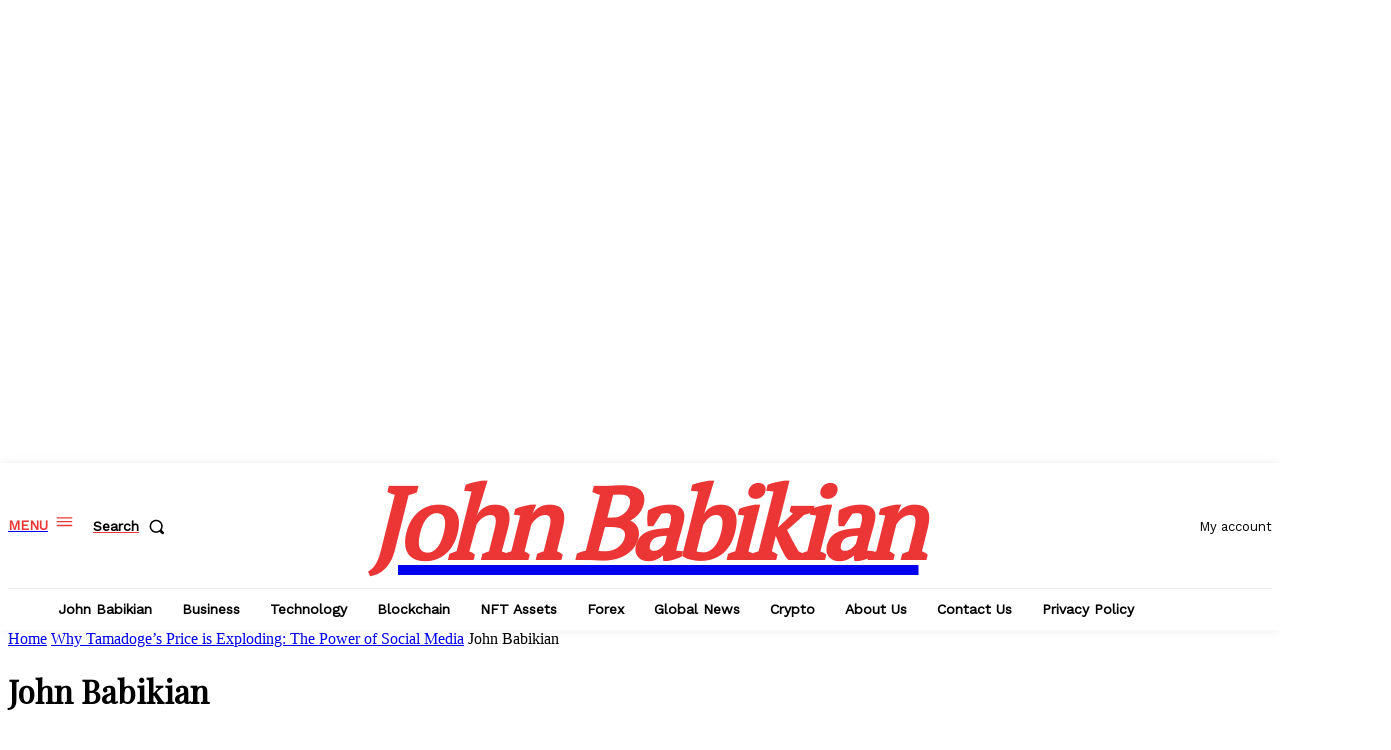

--- FILE ---
content_type: text/html; charset=utf-8
request_url: https://www.google.com/recaptcha/api2/aframe
body_size: 266
content:
<!DOCTYPE HTML><html><head><meta http-equiv="content-type" content="text/html; charset=UTF-8"></head><body><script nonce="g_D7OOGg4RsMWMoxOCAcnQ">/** Anti-fraud and anti-abuse applications only. See google.com/recaptcha */ try{var clients={'sodar':'https://pagead2.googlesyndication.com/pagead/sodar?'};window.addEventListener("message",function(a){try{if(a.source===window.parent){var b=JSON.parse(a.data);var c=clients[b['id']];if(c){var d=document.createElement('img');d.src=c+b['params']+'&rc='+(localStorage.getItem("rc::a")?sessionStorage.getItem("rc::b"):"");window.document.body.appendChild(d);sessionStorage.setItem("rc::e",parseInt(sessionStorage.getItem("rc::e")||0)+1);localStorage.setItem("rc::h",'1768777621101');}}}catch(b){}});window.parent.postMessage("_grecaptcha_ready", "*");}catch(b){}</script></body></html>